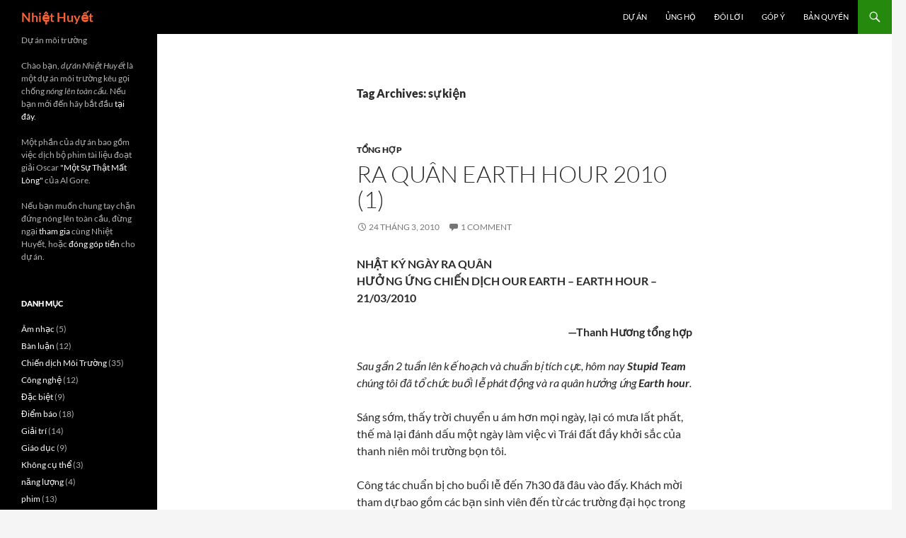

--- FILE ---
content_type: text/html; charset=UTF-8
request_url: https://nhiethuyet.org/tag/s%E1%BB%B1-ki%E1%BB%87n/
body_size: 17621
content:
<!DOCTYPE html>
<!--[if IE 7]>
<html class="ie ie7" lang="vi">
<![endif]-->
<!--[if IE 8]>
<html class="ie ie8" lang="vi">
<![endif]-->
<!--[if !(IE 7) & !(IE 8)]><!-->
<html lang="vi">
<!--<![endif]-->
<head>
	<meta charset="UTF-8">
	<meta name="viewport" content="width=device-width, initial-scale=1.0">
	<title>sự kiện | Nhiệt Huyết</title>
	<link rel="profile" href="https://gmpg.org/xfn/11">
	<link rel="pingback" href="https://nhiethuyet.org/xmlrpc.php">
	<!--[if lt IE 9]>
	<script src="https://nhiethuyet.org/wp-content/themes/twentyfourteen/js/html5.js?ver=3.7.0"></script>
	<![endif]-->
	<meta name='robots' content='max-image-preview:large' />
	<style>img:is([sizes="auto" i], [sizes^="auto," i]) { contain-intrinsic-size: 3000px 1500px }</style>
	<link rel='dns-prefetch' href='//stats.wp.com' />
<link rel="alternate" type="application/rss+xml" title="Dòng thông tin Nhiệt Huyết &raquo;" href="https://nhiethuyet.org/feed/" />
<link rel="alternate" type="application/rss+xml" title="Nhiệt Huyết &raquo; Dòng bình luận" href="https://nhiethuyet.org/comments/feed/" />
<link rel="alternate" type="application/rss+xml" title="Dòng thông tin cho Thẻ Nhiệt Huyết &raquo; sự kiện" href="https://nhiethuyet.org/tag/s%e1%bb%b1-ki%e1%bb%87n/feed/" />
<script type="88bfcba1f4ed7b5ed3a32a1d-text/javascript">
window._wpemojiSettings = {"baseUrl":"https:\/\/s.w.org\/images\/core\/emoji\/15.1.0\/72x72\/","ext":".png","svgUrl":"https:\/\/s.w.org\/images\/core\/emoji\/15.1.0\/svg\/","svgExt":".svg","source":{"concatemoji":"https:\/\/nhiethuyet.org\/wp-includes\/js\/wp-emoji-release.min.js?ver=6.8.1"}};
/*! This file is auto-generated */
!function(i,n){var o,s,e;function c(e){try{var t={supportTests:e,timestamp:(new Date).valueOf()};sessionStorage.setItem(o,JSON.stringify(t))}catch(e){}}function p(e,t,n){e.clearRect(0,0,e.canvas.width,e.canvas.height),e.fillText(t,0,0);var t=new Uint32Array(e.getImageData(0,0,e.canvas.width,e.canvas.height).data),r=(e.clearRect(0,0,e.canvas.width,e.canvas.height),e.fillText(n,0,0),new Uint32Array(e.getImageData(0,0,e.canvas.width,e.canvas.height).data));return t.every(function(e,t){return e===r[t]})}function u(e,t,n){switch(t){case"flag":return n(e,"\ud83c\udff3\ufe0f\u200d\u26a7\ufe0f","\ud83c\udff3\ufe0f\u200b\u26a7\ufe0f")?!1:!n(e,"\ud83c\uddfa\ud83c\uddf3","\ud83c\uddfa\u200b\ud83c\uddf3")&&!n(e,"\ud83c\udff4\udb40\udc67\udb40\udc62\udb40\udc65\udb40\udc6e\udb40\udc67\udb40\udc7f","\ud83c\udff4\u200b\udb40\udc67\u200b\udb40\udc62\u200b\udb40\udc65\u200b\udb40\udc6e\u200b\udb40\udc67\u200b\udb40\udc7f");case"emoji":return!n(e,"\ud83d\udc26\u200d\ud83d\udd25","\ud83d\udc26\u200b\ud83d\udd25")}return!1}function f(e,t,n){var r="undefined"!=typeof WorkerGlobalScope&&self instanceof WorkerGlobalScope?new OffscreenCanvas(300,150):i.createElement("canvas"),a=r.getContext("2d",{willReadFrequently:!0}),o=(a.textBaseline="top",a.font="600 32px Arial",{});return e.forEach(function(e){o[e]=t(a,e,n)}),o}function t(e){var t=i.createElement("script");t.src=e,t.defer=!0,i.head.appendChild(t)}"undefined"!=typeof Promise&&(o="wpEmojiSettingsSupports",s=["flag","emoji"],n.supports={everything:!0,everythingExceptFlag:!0},e=new Promise(function(e){i.addEventListener("DOMContentLoaded",e,{once:!0})}),new Promise(function(t){var n=function(){try{var e=JSON.parse(sessionStorage.getItem(o));if("object"==typeof e&&"number"==typeof e.timestamp&&(new Date).valueOf()<e.timestamp+604800&&"object"==typeof e.supportTests)return e.supportTests}catch(e){}return null}();if(!n){if("undefined"!=typeof Worker&&"undefined"!=typeof OffscreenCanvas&&"undefined"!=typeof URL&&URL.createObjectURL&&"undefined"!=typeof Blob)try{var e="postMessage("+f.toString()+"("+[JSON.stringify(s),u.toString(),p.toString()].join(",")+"));",r=new Blob([e],{type:"text/javascript"}),a=new Worker(URL.createObjectURL(r),{name:"wpTestEmojiSupports"});return void(a.onmessage=function(e){c(n=e.data),a.terminate(),t(n)})}catch(e){}c(n=f(s,u,p))}t(n)}).then(function(e){for(var t in e)n.supports[t]=e[t],n.supports.everything=n.supports.everything&&n.supports[t],"flag"!==t&&(n.supports.everythingExceptFlag=n.supports.everythingExceptFlag&&n.supports[t]);n.supports.everythingExceptFlag=n.supports.everythingExceptFlag&&!n.supports.flag,n.DOMReady=!1,n.readyCallback=function(){n.DOMReady=!0}}).then(function(){return e}).then(function(){var e;n.supports.everything||(n.readyCallback(),(e=n.source||{}).concatemoji?t(e.concatemoji):e.wpemoji&&e.twemoji&&(t(e.twemoji),t(e.wpemoji)))}))}((window,document),window._wpemojiSettings);
</script>
<link rel='stylesheet' id='twentyfourteen-jetpack-css' href='https://nhiethuyet.org/wp-content/plugins/jetpack/modules/theme-tools/compat/twentyfourteen.css?ver=14.7' media='all' />
<style id='wp-emoji-styles-inline-css'>

	img.wp-smiley, img.emoji {
		display: inline !important;
		border: none !important;
		box-shadow: none !important;
		height: 1em !important;
		width: 1em !important;
		margin: 0 0.07em !important;
		vertical-align: -0.1em !important;
		background: none !important;
		padding: 0 !important;
	}
</style>
<link rel='stylesheet' id='wp-block-library-css' href='https://nhiethuyet.org/wp-includes/css/dist/block-library/style.min.css?ver=6.8.1' media='all' />
<style id='wp-block-library-theme-inline-css'>
.wp-block-audio :where(figcaption){color:#555;font-size:13px;text-align:center}.is-dark-theme .wp-block-audio :where(figcaption){color:#ffffffa6}.wp-block-audio{margin:0 0 1em}.wp-block-code{border:1px solid #ccc;border-radius:4px;font-family:Menlo,Consolas,monaco,monospace;padding:.8em 1em}.wp-block-embed :where(figcaption){color:#555;font-size:13px;text-align:center}.is-dark-theme .wp-block-embed :where(figcaption){color:#ffffffa6}.wp-block-embed{margin:0 0 1em}.blocks-gallery-caption{color:#555;font-size:13px;text-align:center}.is-dark-theme .blocks-gallery-caption{color:#ffffffa6}:root :where(.wp-block-image figcaption){color:#555;font-size:13px;text-align:center}.is-dark-theme :root :where(.wp-block-image figcaption){color:#ffffffa6}.wp-block-image{margin:0 0 1em}.wp-block-pullquote{border-bottom:4px solid;border-top:4px solid;color:currentColor;margin-bottom:1.75em}.wp-block-pullquote cite,.wp-block-pullquote footer,.wp-block-pullquote__citation{color:currentColor;font-size:.8125em;font-style:normal;text-transform:uppercase}.wp-block-quote{border-left:.25em solid;margin:0 0 1.75em;padding-left:1em}.wp-block-quote cite,.wp-block-quote footer{color:currentColor;font-size:.8125em;font-style:normal;position:relative}.wp-block-quote:where(.has-text-align-right){border-left:none;border-right:.25em solid;padding-left:0;padding-right:1em}.wp-block-quote:where(.has-text-align-center){border:none;padding-left:0}.wp-block-quote.is-large,.wp-block-quote.is-style-large,.wp-block-quote:where(.is-style-plain){border:none}.wp-block-search .wp-block-search__label{font-weight:700}.wp-block-search__button{border:1px solid #ccc;padding:.375em .625em}:where(.wp-block-group.has-background){padding:1.25em 2.375em}.wp-block-separator.has-css-opacity{opacity:.4}.wp-block-separator{border:none;border-bottom:2px solid;margin-left:auto;margin-right:auto}.wp-block-separator.has-alpha-channel-opacity{opacity:1}.wp-block-separator:not(.is-style-wide):not(.is-style-dots){width:100px}.wp-block-separator.has-background:not(.is-style-dots){border-bottom:none;height:1px}.wp-block-separator.has-background:not(.is-style-wide):not(.is-style-dots){height:2px}.wp-block-table{margin:0 0 1em}.wp-block-table td,.wp-block-table th{word-break:normal}.wp-block-table :where(figcaption){color:#555;font-size:13px;text-align:center}.is-dark-theme .wp-block-table :where(figcaption){color:#ffffffa6}.wp-block-video :where(figcaption){color:#555;font-size:13px;text-align:center}.is-dark-theme .wp-block-video :where(figcaption){color:#ffffffa6}.wp-block-video{margin:0 0 1em}:root :where(.wp-block-template-part.has-background){margin-bottom:0;margin-top:0;padding:1.25em 2.375em}
</style>
<style id='classic-theme-styles-inline-css'>
/*! This file is auto-generated */
.wp-block-button__link{color:#fff;background-color:#32373c;border-radius:9999px;box-shadow:none;text-decoration:none;padding:calc(.667em + 2px) calc(1.333em + 2px);font-size:1.125em}.wp-block-file__button{background:#32373c;color:#fff;text-decoration:none}
</style>
<link rel='stylesheet' id='mediaelement-css' href='https://nhiethuyet.org/wp-includes/js/mediaelement/mediaelementplayer-legacy.min.css?ver=4.2.17' media='all' />
<link rel='stylesheet' id='wp-mediaelement-css' href='https://nhiethuyet.org/wp-includes/js/mediaelement/wp-mediaelement.min.css?ver=6.8.1' media='all' />
<style id='jetpack-sharing-buttons-style-inline-css'>
.jetpack-sharing-buttons__services-list{display:flex;flex-direction:row;flex-wrap:wrap;gap:0;list-style-type:none;margin:5px;padding:0}.jetpack-sharing-buttons__services-list.has-small-icon-size{font-size:12px}.jetpack-sharing-buttons__services-list.has-normal-icon-size{font-size:16px}.jetpack-sharing-buttons__services-list.has-large-icon-size{font-size:24px}.jetpack-sharing-buttons__services-list.has-huge-icon-size{font-size:36px}@media print{.jetpack-sharing-buttons__services-list{display:none!important}}.editor-styles-wrapper .wp-block-jetpack-sharing-buttons{gap:0;padding-inline-start:0}ul.jetpack-sharing-buttons__services-list.has-background{padding:1.25em 2.375em}
</style>
<style id='global-styles-inline-css'>
:root{--wp--preset--aspect-ratio--square: 1;--wp--preset--aspect-ratio--4-3: 4/3;--wp--preset--aspect-ratio--3-4: 3/4;--wp--preset--aspect-ratio--3-2: 3/2;--wp--preset--aspect-ratio--2-3: 2/3;--wp--preset--aspect-ratio--16-9: 16/9;--wp--preset--aspect-ratio--9-16: 9/16;--wp--preset--color--black: #000;--wp--preset--color--cyan-bluish-gray: #abb8c3;--wp--preset--color--white: #fff;--wp--preset--color--pale-pink: #f78da7;--wp--preset--color--vivid-red: #cf2e2e;--wp--preset--color--luminous-vivid-orange: #ff6900;--wp--preset--color--luminous-vivid-amber: #fcb900;--wp--preset--color--light-green-cyan: #7bdcb5;--wp--preset--color--vivid-green-cyan: #00d084;--wp--preset--color--pale-cyan-blue: #8ed1fc;--wp--preset--color--vivid-cyan-blue: #0693e3;--wp--preset--color--vivid-purple: #9b51e0;--wp--preset--color--green: #24890d;--wp--preset--color--dark-gray: #2b2b2b;--wp--preset--color--medium-gray: #767676;--wp--preset--color--light-gray: #f5f5f5;--wp--preset--gradient--vivid-cyan-blue-to-vivid-purple: linear-gradient(135deg,rgba(6,147,227,1) 0%,rgb(155,81,224) 100%);--wp--preset--gradient--light-green-cyan-to-vivid-green-cyan: linear-gradient(135deg,rgb(122,220,180) 0%,rgb(0,208,130) 100%);--wp--preset--gradient--luminous-vivid-amber-to-luminous-vivid-orange: linear-gradient(135deg,rgba(252,185,0,1) 0%,rgba(255,105,0,1) 100%);--wp--preset--gradient--luminous-vivid-orange-to-vivid-red: linear-gradient(135deg,rgba(255,105,0,1) 0%,rgb(207,46,46) 100%);--wp--preset--gradient--very-light-gray-to-cyan-bluish-gray: linear-gradient(135deg,rgb(238,238,238) 0%,rgb(169,184,195) 100%);--wp--preset--gradient--cool-to-warm-spectrum: linear-gradient(135deg,rgb(74,234,220) 0%,rgb(151,120,209) 20%,rgb(207,42,186) 40%,rgb(238,44,130) 60%,rgb(251,105,98) 80%,rgb(254,248,76) 100%);--wp--preset--gradient--blush-light-purple: linear-gradient(135deg,rgb(255,206,236) 0%,rgb(152,150,240) 100%);--wp--preset--gradient--blush-bordeaux: linear-gradient(135deg,rgb(254,205,165) 0%,rgb(254,45,45) 50%,rgb(107,0,62) 100%);--wp--preset--gradient--luminous-dusk: linear-gradient(135deg,rgb(255,203,112) 0%,rgb(199,81,192) 50%,rgb(65,88,208) 100%);--wp--preset--gradient--pale-ocean: linear-gradient(135deg,rgb(255,245,203) 0%,rgb(182,227,212) 50%,rgb(51,167,181) 100%);--wp--preset--gradient--electric-grass: linear-gradient(135deg,rgb(202,248,128) 0%,rgb(113,206,126) 100%);--wp--preset--gradient--midnight: linear-gradient(135deg,rgb(2,3,129) 0%,rgb(40,116,252) 100%);--wp--preset--font-size--small: 13px;--wp--preset--font-size--medium: 20px;--wp--preset--font-size--large: 36px;--wp--preset--font-size--x-large: 42px;--wp--preset--spacing--20: 0.44rem;--wp--preset--spacing--30: 0.67rem;--wp--preset--spacing--40: 1rem;--wp--preset--spacing--50: 1.5rem;--wp--preset--spacing--60: 2.25rem;--wp--preset--spacing--70: 3.38rem;--wp--preset--spacing--80: 5.06rem;--wp--preset--shadow--natural: 6px 6px 9px rgba(0, 0, 0, 0.2);--wp--preset--shadow--deep: 12px 12px 50px rgba(0, 0, 0, 0.4);--wp--preset--shadow--sharp: 6px 6px 0px rgba(0, 0, 0, 0.2);--wp--preset--shadow--outlined: 6px 6px 0px -3px rgba(255, 255, 255, 1), 6px 6px rgba(0, 0, 0, 1);--wp--preset--shadow--crisp: 6px 6px 0px rgba(0, 0, 0, 1);}:where(.is-layout-flex){gap: 0.5em;}:where(.is-layout-grid){gap: 0.5em;}body .is-layout-flex{display: flex;}.is-layout-flex{flex-wrap: wrap;align-items: center;}.is-layout-flex > :is(*, div){margin: 0;}body .is-layout-grid{display: grid;}.is-layout-grid > :is(*, div){margin: 0;}:where(.wp-block-columns.is-layout-flex){gap: 2em;}:where(.wp-block-columns.is-layout-grid){gap: 2em;}:where(.wp-block-post-template.is-layout-flex){gap: 1.25em;}:where(.wp-block-post-template.is-layout-grid){gap: 1.25em;}.has-black-color{color: var(--wp--preset--color--black) !important;}.has-cyan-bluish-gray-color{color: var(--wp--preset--color--cyan-bluish-gray) !important;}.has-white-color{color: var(--wp--preset--color--white) !important;}.has-pale-pink-color{color: var(--wp--preset--color--pale-pink) !important;}.has-vivid-red-color{color: var(--wp--preset--color--vivid-red) !important;}.has-luminous-vivid-orange-color{color: var(--wp--preset--color--luminous-vivid-orange) !important;}.has-luminous-vivid-amber-color{color: var(--wp--preset--color--luminous-vivid-amber) !important;}.has-light-green-cyan-color{color: var(--wp--preset--color--light-green-cyan) !important;}.has-vivid-green-cyan-color{color: var(--wp--preset--color--vivid-green-cyan) !important;}.has-pale-cyan-blue-color{color: var(--wp--preset--color--pale-cyan-blue) !important;}.has-vivid-cyan-blue-color{color: var(--wp--preset--color--vivid-cyan-blue) !important;}.has-vivid-purple-color{color: var(--wp--preset--color--vivid-purple) !important;}.has-black-background-color{background-color: var(--wp--preset--color--black) !important;}.has-cyan-bluish-gray-background-color{background-color: var(--wp--preset--color--cyan-bluish-gray) !important;}.has-white-background-color{background-color: var(--wp--preset--color--white) !important;}.has-pale-pink-background-color{background-color: var(--wp--preset--color--pale-pink) !important;}.has-vivid-red-background-color{background-color: var(--wp--preset--color--vivid-red) !important;}.has-luminous-vivid-orange-background-color{background-color: var(--wp--preset--color--luminous-vivid-orange) !important;}.has-luminous-vivid-amber-background-color{background-color: var(--wp--preset--color--luminous-vivid-amber) !important;}.has-light-green-cyan-background-color{background-color: var(--wp--preset--color--light-green-cyan) !important;}.has-vivid-green-cyan-background-color{background-color: var(--wp--preset--color--vivid-green-cyan) !important;}.has-pale-cyan-blue-background-color{background-color: var(--wp--preset--color--pale-cyan-blue) !important;}.has-vivid-cyan-blue-background-color{background-color: var(--wp--preset--color--vivid-cyan-blue) !important;}.has-vivid-purple-background-color{background-color: var(--wp--preset--color--vivid-purple) !important;}.has-black-border-color{border-color: var(--wp--preset--color--black) !important;}.has-cyan-bluish-gray-border-color{border-color: var(--wp--preset--color--cyan-bluish-gray) !important;}.has-white-border-color{border-color: var(--wp--preset--color--white) !important;}.has-pale-pink-border-color{border-color: var(--wp--preset--color--pale-pink) !important;}.has-vivid-red-border-color{border-color: var(--wp--preset--color--vivid-red) !important;}.has-luminous-vivid-orange-border-color{border-color: var(--wp--preset--color--luminous-vivid-orange) !important;}.has-luminous-vivid-amber-border-color{border-color: var(--wp--preset--color--luminous-vivid-amber) !important;}.has-light-green-cyan-border-color{border-color: var(--wp--preset--color--light-green-cyan) !important;}.has-vivid-green-cyan-border-color{border-color: var(--wp--preset--color--vivid-green-cyan) !important;}.has-pale-cyan-blue-border-color{border-color: var(--wp--preset--color--pale-cyan-blue) !important;}.has-vivid-cyan-blue-border-color{border-color: var(--wp--preset--color--vivid-cyan-blue) !important;}.has-vivid-purple-border-color{border-color: var(--wp--preset--color--vivid-purple) !important;}.has-vivid-cyan-blue-to-vivid-purple-gradient-background{background: var(--wp--preset--gradient--vivid-cyan-blue-to-vivid-purple) !important;}.has-light-green-cyan-to-vivid-green-cyan-gradient-background{background: var(--wp--preset--gradient--light-green-cyan-to-vivid-green-cyan) !important;}.has-luminous-vivid-amber-to-luminous-vivid-orange-gradient-background{background: var(--wp--preset--gradient--luminous-vivid-amber-to-luminous-vivid-orange) !important;}.has-luminous-vivid-orange-to-vivid-red-gradient-background{background: var(--wp--preset--gradient--luminous-vivid-orange-to-vivid-red) !important;}.has-very-light-gray-to-cyan-bluish-gray-gradient-background{background: var(--wp--preset--gradient--very-light-gray-to-cyan-bluish-gray) !important;}.has-cool-to-warm-spectrum-gradient-background{background: var(--wp--preset--gradient--cool-to-warm-spectrum) !important;}.has-blush-light-purple-gradient-background{background: var(--wp--preset--gradient--blush-light-purple) !important;}.has-blush-bordeaux-gradient-background{background: var(--wp--preset--gradient--blush-bordeaux) !important;}.has-luminous-dusk-gradient-background{background: var(--wp--preset--gradient--luminous-dusk) !important;}.has-pale-ocean-gradient-background{background: var(--wp--preset--gradient--pale-ocean) !important;}.has-electric-grass-gradient-background{background: var(--wp--preset--gradient--electric-grass) !important;}.has-midnight-gradient-background{background: var(--wp--preset--gradient--midnight) !important;}.has-small-font-size{font-size: var(--wp--preset--font-size--small) !important;}.has-medium-font-size{font-size: var(--wp--preset--font-size--medium) !important;}.has-large-font-size{font-size: var(--wp--preset--font-size--large) !important;}.has-x-large-font-size{font-size: var(--wp--preset--font-size--x-large) !important;}
:where(.wp-block-post-template.is-layout-flex){gap: 1.25em;}:where(.wp-block-post-template.is-layout-grid){gap: 1.25em;}
:where(.wp-block-columns.is-layout-flex){gap: 2em;}:where(.wp-block-columns.is-layout-grid){gap: 2em;}
:root :where(.wp-block-pullquote){font-size: 1.5em;line-height: 1.6;}
</style>
<link rel='stylesheet' id='twentyfourteen-lato-css' href='https://nhiethuyet.org/wp-content/themes/twentyfourteen/fonts/font-lato.css?ver=20230328' media='all' />
<link rel='stylesheet' id='genericons-css' href='https://nhiethuyet.org/wp-content/plugins/jetpack/_inc/genericons/genericons/genericons.css?ver=3.1' media='all' />
<link rel='stylesheet' id='twentyfourteen-style-css' href='https://nhiethuyet.org/wp-content/themes/twentyfourteen/style.css?ver=20250415' media='all' />
<link rel='stylesheet' id='twentyfourteen-block-style-css' href='https://nhiethuyet.org/wp-content/themes/twentyfourteen/css/blocks.css?ver=20240708' media='all' />
<!--[if lt IE 9]>
<link rel='stylesheet' id='twentyfourteen-ie-css' href='https://nhiethuyet.org/wp-content/themes/twentyfourteen/css/ie.css?ver=20140711' media='all' />
<![endif]-->
<style id='akismet-widget-style-inline-css'>

			.a-stats {
				--akismet-color-mid-green: #357b49;
				--akismet-color-white: #fff;
				--akismet-color-light-grey: #f6f7f7;

				max-width: 350px;
				width: auto;
			}

			.a-stats * {
				all: unset;
				box-sizing: border-box;
			}

			.a-stats strong {
				font-weight: 600;
			}

			.a-stats a.a-stats__link,
			.a-stats a.a-stats__link:visited,
			.a-stats a.a-stats__link:active {
				background: var(--akismet-color-mid-green);
				border: none;
				box-shadow: none;
				border-radius: 8px;
				color: var(--akismet-color-white);
				cursor: pointer;
				display: block;
				font-family: -apple-system, BlinkMacSystemFont, 'Segoe UI', 'Roboto', 'Oxygen-Sans', 'Ubuntu', 'Cantarell', 'Helvetica Neue', sans-serif;
				font-weight: 500;
				padding: 12px;
				text-align: center;
				text-decoration: none;
				transition: all 0.2s ease;
			}

			/* Extra specificity to deal with TwentyTwentyOne focus style */
			.widget .a-stats a.a-stats__link:focus {
				background: var(--akismet-color-mid-green);
				color: var(--akismet-color-white);
				text-decoration: none;
			}

			.a-stats a.a-stats__link:hover {
				filter: brightness(110%);
				box-shadow: 0 4px 12px rgba(0, 0, 0, 0.06), 0 0 2px rgba(0, 0, 0, 0.16);
			}

			.a-stats .count {
				color: var(--akismet-color-white);
				display: block;
				font-size: 1.5em;
				line-height: 1.4;
				padding: 0 13px;
				white-space: nowrap;
			}
		
</style>
<script src="https://nhiethuyet.org/wp-includes/js/jquery/jquery.min.js?ver=3.7.1" id="jquery-core-js" type="88bfcba1f4ed7b5ed3a32a1d-text/javascript"></script>
<script src="https://nhiethuyet.org/wp-includes/js/jquery/jquery-migrate.min.js?ver=3.4.1" id="jquery-migrate-js" type="88bfcba1f4ed7b5ed3a32a1d-text/javascript"></script>
<script src="https://nhiethuyet.org/wp-content/themes/twentyfourteen/js/functions.js?ver=20230526" id="twentyfourteen-script-js" defer data-wp-strategy="defer" type="88bfcba1f4ed7b5ed3a32a1d-text/javascript"></script>
<link rel="https://api.w.org/" href="https://nhiethuyet.org/wp-json/" /><link rel="alternate" title="JSON" type="application/json" href="https://nhiethuyet.org/wp-json/wp/v2/tags/606" /><link rel="EditURI" type="application/rsd+xml" title="RSD" href="https://nhiethuyet.org/xmlrpc.php?rsd" />
<meta name="generator" content="WordPress 6.8.1" />
	<style>img#wpstats{display:none}</style>
		<style>.recentcomments a{display:inline !important;padding:0 !important;margin:0 !important;}</style>		<style type="text/css" id="twentyfourteen-header-css">
				.site-title a {
			color: #f26337;
		}
		</style>
		</head>

<body class="archive tag tag-s-kin tag-606 wp-embed-responsive wp-theme-twentyfourteen masthead-fixed list-view full-width">
<a class="screen-reader-text skip-link" href="#content">
	Skip to content</a>
<div id="page" class="hfeed site">
		
	<header id="masthead" class="site-header">
		<div class="header-main">
			<h1 class="site-title"><a href="https://nhiethuyet.org/" rel="home" >Nhiệt Huyết</a></h1>

			<div class="search-toggle">
				<a href="#search-container" class="screen-reader-text" aria-expanded="false" aria-controls="search-container">
					Search				</a>
			</div>

			<nav id="primary-navigation" class="site-navigation primary-navigation">
				<button class="menu-toggle">Primary Menu</button>
				<div id="primary-menu" class="nav-menu"><ul>
<li class="page_item page-item-20"><a href="https://nhiethuyet.org/anti-global-warming-project/">Dự án</a></li>
<li class="page_item page-item-127"><a href="https://nhiethuyet.org/donate/">Ủng hộ</a></li>
<li class="page_item page-item-2"><a href="https://nhiethuyet.org/doi-loi/">Đôi lời</a></li>
<li class="page_item page-item-7"><a href="https://nhiethuyet.org/gop-y/">Góp ý</a></li>
<li class="page_item page-item-8"><a href="https://nhiethuyet.org/copyright/">Bản quyền</a></li>
</ul></div>
			</nav>
		</div>

		<div id="search-container" class="search-box-wrapper hide">
			<div class="search-box">
				<form role="search" method="get" class="search-form" action="https://nhiethuyet.org/">
				<label>
					<span class="screen-reader-text">Tìm kiếm cho:</span>
					<input type="search" class="search-field" placeholder="Tìm kiếm &hellip;" value="" name="s" />
				</label>
				<input type="submit" class="search-submit" value="Tìm kiếm" />
			</form>			</div>
		</div>
	</header><!-- #masthead -->

	<div id="main" class="site-main">

	<section id="primary" class="content-area">
		<div id="content" class="site-content" role="main">

			
			<header class="archive-header">
				<h1 class="archive-title">
				Tag Archives: sự kiện				</h1>

							</header><!-- .archive-header -->

				
<article id="post-600" class="post-600 post type-post status-publish format-standard hentry category-tng-hp tag-cng-dng tag-din-dan tag-earth-hour tag-earth-hour-2010 tag-gi-trai-dt tag-ky-ten tag-s-kin tag-tho-lun tag-trinh-chiu">
	
	<header class="entry-header">
				<div class="entry-meta">
			<span class="cat-links"><a href="https://nhiethuyet.org/cat/t%e1%bb%95ng-h%e1%bb%a3p/" rel="category tag">Tổng hợp</a></span>
		</div>
			<h1 class="entry-title"><a href="https://nhiethuyet.org/2010/03/24/earth-hour-2010-in-da-nang-1/" rel="bookmark">Ra Quân Earth Hour 2010 (1)</a></h1>
		<div class="entry-meta">
			<span class="entry-date"><a href="https://nhiethuyet.org/2010/03/24/earth-hour-2010-in-da-nang-1/" rel="bookmark"><time class="entry-date" datetime="2010-03-24T08:56:30+07:00">24 Tháng 3, 2010</time></a></span> <span class="byline"><span class="author vcard"><a class="url fn n" href="https://nhiethuyet.org/author/thanhnien1/" rel="author">Hoàng</a></span></span>			<span class="comments-link"><a href="https://nhiethuyet.org/2010/03/24/earth-hour-2010-in-da-nang-1/#comments">1 Comment</a></span>
						</div><!-- .entry-meta -->
	</header><!-- .entry-header -->

		<div class="entry-content">
		<p><strong>NHẬT KÝ NGÀY RA QUÂN</strong><br />
<strong>HƯỞNG ỨNG CHIẾN DỊCH OUR EARTH – EARTH HOUR &#8211; 21/03/2010</strong></p>
<p style="text-align: right;"><strong>—Thanh Hương tổng hợp<br />
</strong></p>
<p><em>Sau gần 2 tuần lên kế hoạch và chuẩn bị tích cực, hôm nay <strong>Stupid Team</strong> chúng tôi đã tổ chức buổi lễ phát động và ra quân hưởng ứng <strong>Earth hour</strong>.</em></p>
<p>Sáng sớm, thấy trời chuyển u ám hơn mọi ngày, lại có mưa lất phất, thế mà lại đánh dấu một ngày làm việc vì Trái đất đầy khởi sắc của thanh niên môi trường bọn tôi.</p>
<p>Công tác chuẩn bị cho buổi lễ đến 7h30 đã đâu vào đấy. Khách mời tham dự bao gồm các bạn sinh viên đến từ các trường đại học trong thành phố, các anh chị phụ trách Đoàn trường cùng cánh nhà báo cũng đã đông đông.</p>
<p>Đến 8h, MC dí dỏm và uyên bác của Stupid Team &#8212; Nhật Hoàng &#8212; bắt đầu buổi lễ bằng vài nét phác họa giới thiệu <em>Giờ Trái đất </em>qua các con số, hình ảnh tư liệu, và một đoạn phim ngắn. Đoạn phim chỉ có 3 phút, song thật truyền cảm. Chỉ đơn giản là các bóng đèn bỗng tắt phụt đi, người người cùng quây quần bên nhau thắp nến, đàn hát, nhảy nhót ở khắp nẻo thế giới. Ấy vậy mà nhìn vào những ánh nến lung linh, ánh mắt hào hứng và những ánh cười rạng rỡ, bỗng dưng thấy mình cũng muốn hòa ngay vào cái không khí tắt đèn bật tương lai ấy, vào cái khao khát bảo vệ hành tinh yêu thương của bè bạn năm châu.</p>
<p>Đây là hình ảnh bạn Nhật Hoàng giới thiệu về Earth Hour và chiến dịch <strong><em>Our earth – Earth hour</em></strong>:</p>
<p><a href="https://nhiethuyet.org/wp-content/uploads/Hoang-intros-to-Earth-Hour.jpg"><img fetchpriority="high" decoding="async" class="aligncenter size-medium wp-image-607" title="Hoang-intros-to-Earth-Hour" src="https://nhiethuyet.org/wp-content/uploads/Hoang-intros-to-Earth-Hour-300x182.jpg" alt="" width="300" height="182" srcset="https://nhiethuyet.org/wp-content/uploads/Hoang-intros-to-Earth-Hour-300x182.jpg 300w, https://nhiethuyet.org/wp-content/uploads/Hoang-intros-to-Earth-Hour.jpg 979w" sizes="(max-width: 300px) 100vw, 300px" /></a></p>
<p>Kế đến là những kiến thức cơ bản về biến đổi khí hậu cũng như mối liên hệ giữa biến đổi khí hậu và Giờ Trái đất, được bạn Hoàng phổ biến thật dễ hiểu và gần gũi. Chúng tôi được coi một đoạn trích từ bộ phim môi trường “<a href="https://nhiethuyet.org/2008/04/23/download-an-inconvenient-truth/"><em>An inconvinient truth</em></a>” (Một sự thật mất lòng), đầy ấn tượng và đã đánh mạnh vào nhận thức mỗi người xem về tính chất nguy cấp của Trái đất. Các bạn sinh viên liên tiếp nêu ra các câu hỏi, thắc mắc cũng như chia sẻ những tâm tư, kinh nghiệm và hành động của bản thân trong việc bảo vệ môi trường.</p>
<p><a href="https://nhiethuyet.org/wp-content/uploads/FAQs.jpg"><img decoding="async" class="aligncenter size-medium wp-image-601" title="FAQs" src="https://nhiethuyet.org/wp-content/uploads/FAQs-300x172.jpg" alt="" width="300" height="172" srcset="https://nhiethuyet.org/wp-content/uploads/FAQs-300x172.jpg 300w, https://nhiethuyet.org/wp-content/uploads/FAQs.jpg 979w" sizes="(max-width: 300px) 100vw, 300px" /></a></p>
<p>Một trong những thắc mắc quan trọng về những hành động thiết thực mỗi chúng ta có thể thực hiện ngay để bắt đầu cuộc sống thân thiện với môi trường hơn được bạn Hương đề cập trong phần <em>Green Tips</em> cô đọng.</p>
<p><a href="https://nhiethuyet.org/wp-content/uploads/Huong-Green-tips.jpg"><img decoding="async" class="aligncenter size-medium wp-image-608" title="Huong-Green-tips" src="https://nhiethuyet.org/wp-content/uploads/Huong-Green-tips-300x208.jpg" alt="" width="300" height="208" srcset="https://nhiethuyet.org/wp-content/uploads/Huong-Green-tips-300x208.jpg 300w, https://nhiethuyet.org/wp-content/uploads/Huong-Green-tips.jpg 930w" sizes="(max-width: 300px) 100vw, 300px" /></a></p>
<p>Phần sôi nổi nhất của buổi lễ có lẽ là lúc chia ra các nhóm để thảo luận về cách thức tuyên truyền vận động mọi cá nhân, tổ chức tham gia Giờ Trái đất:</p>
<p><a href="https://nhiethuyet.org/wp-content/uploads/whos-in-for-Earth-Hour.jpg"><img loading="lazy" decoding="async" class="aligncenter size-medium wp-image-612" title="whos-in-for-Earth-Hour" src="https://nhiethuyet.org/wp-content/uploads/whos-in-for-Earth-Hour-300x143.jpg" alt="" width="300" height="143" srcset="https://nhiethuyet.org/wp-content/uploads/whos-in-for-Earth-Hour-300x143.jpg 300w, https://nhiethuyet.org/wp-content/uploads/whos-in-for-Earth-Hour.jpg 979w" sizes="auto, (max-width: 300px) 100vw, 300px" /></a></p>
<p>Sau khi chị Trang giới thiệu sẽ có một chiến dịch ra quân kêu gọi hưởng ứng Giờ Trái đất vào buổi chiều, khác hẳn với không khí hơi im ắng và ngập tràn suy tưởng lúc đầu, các thành viên tham dự lúc này bỗng hào hứng hẳn lên. Mỗi người một ý, mọi người thi nhau bàn bạc các kịch bản để buổi chiều đi làm công tác tư tưởng với các đối tượng cần vận động. Nhìn các bạn mê say thảo luận, tôi chợt thấy nhiệt huyết tuổi trẻ bừng lên trong tim mình, đang kết sợi dây vô hình nối với bao con tim khác đang cùng ngồi trong hội trường B4 của trường Đại học Sư phạm này.</p>
<p><a href="https://nhiethuyet.org/wp-content/uploads/group-discussion.jpg"><img loading="lazy" decoding="async" class="aligncenter size-medium wp-image-606" title="group-discussion" src="https://nhiethuyet.org/wp-content/uploads/group-discussion-300x297.jpg" alt="" width="300" height="297" srcset="https://nhiethuyet.org/wp-content/uploads/group-discussion-300x297.jpg 300w, https://nhiethuyet.org/wp-content/uploads/group-discussion-150x150.jpg 150w, https://nhiethuyet.org/wp-content/uploads/group-discussion.jpg 739w" sizes="auto, (max-width: 300px) 100vw, 300px" /></a></p>
<p>Kết thúc buổi lễ là phần ký cam kết hưởng ứng Giờ Trái đất lên Banner Earth hour mà chúng tôi đã chuẩn bị trước:</p>
<p><a href="https://nhiethuyet.org/wp-content/uploads/sign-for-Earth-Hour.jpg"><img loading="lazy" decoding="async" class="aligncenter size-medium wp-image-610" title="sign-for-Earth-Hour" src="https://nhiethuyet.org/wp-content/uploads/sign-for-Earth-Hour-300x209.jpg" alt="" width="300" height="209" srcset="https://nhiethuyet.org/wp-content/uploads/sign-for-Earth-Hour-300x209.jpg 300w, https://nhiethuyet.org/wp-content/uploads/sign-for-Earth-Hour.jpg 979w" sizes="auto, (max-width: 300px) 100vw, 300px" /></a></p>
<p>Mọi người tranh nhau ký, trông ai cũng như phất lên vẻ tự hào vì mình đang bỏ phiếu cho Trái đất. Tôi cũng tranh thủ kiếm ngay một góc nhỏ, ký tên mình kèm theo dòng chữ <em>VOTE EARTH</em> lên đó. Vậy là tôi đã bỏ một phiếu bầu cho Trái đất rồi!</p>
<p>2h chiều, tất cả chúng tôi – đội quân nhiệt huyết đã bầu cho Trái đất ban sáng, nô nức tập trung lại dưới chân cầu sông Hàn. Quây quần quanh cái poster Earth Hour to bự, bọn tôi cười toét ra chụp một tấm hình, chính thức ra quân đi kêu gọi mọi người hưởng ứng chiến dịch Giờ Trái đất: (Ảnh đang được cập nhật.)</p>
<p>Sau đó, các nhóm tỏa ra các nhánh đường đã được phân công để thực thi các chiến lược kêu gọi đã bàn bạc ban sáng. Các tuyến đường chính mà chúng tôi triển khai vận động đó là: <strong>Bạch Đằng, Trần Hưng Đạo, Lê Duẩn vào Phạm Văn Đồng</strong>. Nếu vạch bút màu lên bản đồ mấy chặng đó, bạn sẽ thấy hiện lên một chữ H khổng lồ, tượng trưng cho chữ Hour trong Earth Hour:</p>
<p><a href="https://nhiethuyet.org/wp-content/uploads/z2.png"><img loading="lazy" decoding="async" class="aligncenter size-medium wp-image-613" title="earth-hour-da-nang-map" src="https://nhiethuyet.org/wp-content/uploads/z2-300x279.png" alt="" width="300" height="279" srcset="https://nhiethuyet.org/wp-content/uploads/z2-300x279.png 300w, https://nhiethuyet.org/wp-content/uploads/z2.png 746w" sizes="auto, (max-width: 300px) 100vw, 300px" /></a></p>
<p>Đến 5h chiều, các nhóm tập kết lại địa điểm cũ, báo cáo kết quả vận động với chị Trang. Và đây là một số hình ảnh các đội quân chiến thắng trở về:</p>
<p><a href="https://nhiethuyet.org/wp-content/uploads/group-1.jpg"><img loading="lazy" decoding="async" class="aligncenter size-medium wp-image-602" title="group-1" src="https://nhiethuyet.org/wp-content/uploads/group-1-300x252.jpg" alt="" width="300" height="252" srcset="https://nhiethuyet.org/wp-content/uploads/group-1-300x252.jpg 300w, https://nhiethuyet.org/wp-content/uploads/group-1.jpg 872w" sizes="auto, (max-width: 300px) 100vw, 300px" /></a></p>
<p><a href="https://nhiethuyet.org/wp-content/uploads/group-2.jpg"><img loading="lazy" decoding="async" class="aligncenter size-medium wp-image-603" title="group-2" src="https://nhiethuyet.org/wp-content/uploads/group-2-300x196.jpg" alt="" width="300" height="196" srcset="https://nhiethuyet.org/wp-content/uploads/group-2-300x196.jpg 300w, https://nhiethuyet.org/wp-content/uploads/group-2.jpg 979w" sizes="auto, (max-width: 300px) 100vw, 300px" /></a></p>
<p><a href="https://nhiethuyet.org/wp-content/uploads/group-3.jpg"><img loading="lazy" decoding="async" class="aligncenter size-medium wp-image-604" title="group-3" src="https://nhiethuyet.org/wp-content/uploads/group-3-300x186.jpg" alt="" width="300" height="186" srcset="https://nhiethuyet.org/wp-content/uploads/group-3-300x186.jpg 300w, https://nhiethuyet.org/wp-content/uploads/group-3.jpg 979w" sizes="auto, (max-width: 300px) 100vw, 300px" /></a></p>
<p><a href="https://nhiethuyet.org/wp-content/uploads/group-4.jpg"><img loading="lazy" decoding="async" class="aligncenter size-medium wp-image-605" title="group-4" src="https://nhiethuyet.org/wp-content/uploads/group-4-300x225.jpg" alt="" width="300" height="225" srcset="https://nhiethuyet.org/wp-content/uploads/group-4-300x225.jpg 300w, https://nhiethuyet.org/wp-content/uploads/group-4.jpg 800w" sizes="auto, (max-width: 300px) 100vw, 300px" /></a></p>
<p>Thành quả của cả một buổi chiều làm việc vất vả cũng không tệ chút nào, có 23 doanh nghiệp đã ký cam kết đồng ý tham gia hưởng ứng Giờ Trái đất cùng chúng tôi.</p>
<p><a href="https://nhiethuyet.org/wp-content/uploads/Rally-local-business-1.jpg"><img loading="lazy" decoding="async" class="aligncenter size-medium wp-image-609" title="Rally-local-business-1" src="https://nhiethuyet.org/wp-content/uploads/Rally-local-business-1-300x224.jpg" alt="" width="300" height="224" srcset="https://nhiethuyet.org/wp-content/uploads/Rally-local-business-1-300x224.jpg 300w, https://nhiethuyet.org/wp-content/uploads/Rally-local-business-1.jpg 979w" sizes="auto, (max-width: 300px) 100vw, 300px" /></a></p>
<p>Cả mấy vị khách du lịch quốc tế cũng được chúng tôi vận động tích cực nữa nhé:</p>
<p><a href="https://nhiethuyet.org/wp-content/uploads/talk-to-tourists.jpg"><img loading="lazy" decoding="async" class="aligncenter size-medium wp-image-611" title="talk-to-tourists" src="https://nhiethuyet.org/wp-content/uploads/talk-to-tourists-300x189.jpg" alt="" width="300" height="189" srcset="https://nhiethuyet.org/wp-content/uploads/talk-to-tourists-300x189.jpg 300w, https://nhiethuyet.org/wp-content/uploads/talk-to-tourists.jpg 979w" sizes="auto, (max-width: 300px) 100vw, 300px" /></a></p>
<p>Chị Trang còn báo thêm một tin vui nữa là toàn bộ trường Đại học Sư phạm và Ký túc xá Đại học Bách khoa (Đà Nẵng) đã đồng loạt hưởng ứng Giờ Trái đất. Tin vui gửi về tới tấp, mọi người ai nấy đều hân hoan. Cuối cùng ngọn lửa nhiệt huyết đã được truyền đi khắp nơi, thùng phiếu bầu cho Trái đất vậy là đã dày thêm một chút. Chiến dịch ra quân kêu gọi hưởng ứng Giờ Trái đất tại Đà Nẵng bước đầu đã đơm hoa. Ngày mai, mai nữa, chúng tôi lại tiếp tục hành trình kiếm thêm những lá phiếu mới cho Trái đất. Sẽ là một tuần hành động cho một giờ tắt điện để bật sáng tương lai.</p>
<p>Đã đến lúc ra về. Chia tay các bạn, chạy xe về dọc đường Bạch Đằng, nghe gió sông Hàn thổi xiên xiên, tôi thấy lòng mình chợt dâng lên những niềm riêng khó tả. Khi bạn làm được một điều gì đó có ý nghĩa, cái cảm giác hân hoan vui sướng sẽ hiện diện. Tôi cũng thế. Là thanh niên của tuổi trẻ Đà Nẵng, nhận thức được sự sống của Trái đất đang bị đe dọa nghiêm trọng, tôi hiểu rằng mình cần phải làm nhiều hơn nữa những việc như hôm nay.</p>
<p>Rồi bỗng dưng tôi thấy Đà Nẵng &#8212; đất, núi, sông, đường phố, con người trở nên đẹp lạ, yêu lạ. Chưa đầy một tuần nữa sẽ đến Giờ Trái đất, tôi miên man mơ mộng đến cảnh thành phố xinh xắn của tôi lúc ấy sẽ tắt hết đèn và bắn vút lên những chùm pháo hoa rực rỡ chào mừng Giờ Trái đất, tất cả sẽ thật đẹp, thật lung linh và đầy ý nghĩa&#8230;</p>
<p>Vẫn biết là sẽ còn nhiều khó khăn để Giờ Trái đất được hưởng ứng rộng khắp thành phố, nhưng trong tôi vẫn ngập tràn hy vọng. Vì nhiệt huyết của tuổi trẻ Đà Nẵng đang sục sôi, vì người dân Đà Nẵng đang và sẽ nhất trí đồng lòng vun đắp cho một thành phố môi trường. Tin rằng, bạn và tôi, sau ngày hôm nay sẽ tham gia tích cực vào Giờ Trái đất, không chỉ sáu mươi phút tắt đèn vào tối 27/03 tới mà sẽ còn nhiều cái sáu mươi phút nữa của hôm sau, của tháng sau và của năm sau, sau nữa. Biểu trưng tắt đèn đó rồi sẽ lan tỏa rộng khắp, cùng hòa nhịp với hàng triệu con tim đang ra sức giành lấy sự sống cho hành tinh này.</p>
<p>NOT STUPID ANY MORE!</p>
<p>Đừng ngu ngốc thêm nữa bạn nhé!</p>
<p style="text-align: right;"><strong>—Thanh Hương</strong></p>
	</div><!-- .entry-content -->
	
	<footer class="entry-meta"><span class="tag-links"><a href="https://nhiethuyet.org/tag/c%e1%bb%99ng-d%e1%bb%93ng/" rel="tag">cộng đồng</a><a href="https://nhiethuyet.org/tag/di%e1%bb%85n-dan/" rel="tag">diễn đàn</a><a href="https://nhiethuyet.org/tag/earth-hour/" rel="tag">Earth Hour</a><a href="https://nhiethuyet.org/tag/earth-hour-2010/" rel="tag">Earth Hour 2010</a><a href="https://nhiethuyet.org/tag/gi%e1%bb%9d-trai-d%e1%ba%a5t/" rel="tag">giờ Trái Đất</a><a href="https://nhiethuyet.org/tag/ky-ten/" rel="tag">ký tên</a><a href="https://nhiethuyet.org/tag/s%e1%bb%b1-ki%e1%bb%87n/" rel="tag">sự kiện</a><a href="https://nhiethuyet.org/tag/th%e1%ba%a3o-lu%e1%ba%adn/" rel="tag">thảo luận</a><a href="https://nhiethuyet.org/tag/trinh-chi%e1%ba%bfu/" rel="tag">trình chiếu</a></span></footer></article><!-- #post-600 -->

<article id="post-476" class="post-476 post type-post status-publish format-standard hentry category-chin-dch-moi-trng category-tng-hp tag-604 tag-chin-dch-moi-trng tag-earth-hour tag-gi-trai-dt tag-s-kin tag-tt-den tag-tit-kim tag-tinh-nguyn tag-trai-dt tag-vit-nam tag-wwf">
	
	<header class="entry-header">
				<div class="entry-meta">
			<span class="cat-links"><a href="https://nhiethuyet.org/cat/chi%e1%ba%bfn-d%e1%bb%8bch-moi-tr%c6%b0%e1%bb%9dng/" rel="category tag">Chiến dịch Môi Trường</a>, <a href="https://nhiethuyet.org/cat/t%e1%bb%95ng-h%e1%bb%a3p/" rel="category tag">Tổng hợp</a></span>
		</div>
			<h1 class="entry-title"><a href="https://nhiethuyet.org/2009/02/24/earth-hour-2009-1-gio-trai-dat-la-gi/" rel="bookmark">Earth Hour 2009 [1]: Giờ Trái Đất là gì?</a></h1>
		<div class="entry-meta">
			<span class="entry-date"><a href="https://nhiethuyet.org/2009/02/24/earth-hour-2009-1-gio-trai-dat-la-gi/" rel="bookmark"><time class="entry-date" datetime="2009-02-24T09:31:13+07:00">24 Tháng 2, 2009</time></a></span> <span class="byline"><span class="author vcard"><a class="url fn n" href="https://nhiethuyet.org/author/thanhnien1/" rel="author">Hoàng</a></span></span>			<span class="comments-link"><a href="https://nhiethuyet.org/2009/02/24/earth-hour-2009-1-gio-trai-dat-la-gi/#comments">3 Comments</a></span>
						</div><!-- .entry-meta -->
	</header><!-- .entry-header -->

		<div class="entry-content">
		<p>Theo <a href="http://vnexpress.net/GL/Khoa-hoc/Thien-nhien/2009/02/3BA0B7C3/">VNExpress</a>:</p>
<p><strong>Giờ Trái đất là chiến dịch toàn cầu do WWF tổ chức nhằm nâng cao nhận thức về biến đổi khí hậu. Mọi cá nhân và tổ chức tại Việt Nam đều có thể tham gia bằng nhiều hình thức đơn giản như tắt đèn và thiết bị điện không cần thiết hoặc tài trợ cho chiến dịch để chung tay chống biến đổi khí hậu.</strong></p>
<p style="text-align: center;"><img loading="lazy" decoding="async" src="http://vnexpress.net/Files/Subject/3B/A0/B7/C3/Earthhour.jpg" border="1" alt="Giờ Trái đất là chiến dịch toàn cầu của WWF" width="400" height="298" /><br />
Giờ Trái đất là chiến dịch toàn cầu của WWF.</p>
<p> <a href="https://nhiethuyet.org/2009/02/24/earth-hour-2009-1-gio-trai-dat-la-gi/#more-476" class="more-link">Continue reading <span class="screen-reader-text">Earth Hour 2009 [1]: Giờ Trái Đất là gì?</span> <span class="meta-nav">&rarr;</span></a></p>
	</div><!-- .entry-content -->
	
	<footer class="entry-meta"><span class="tag-links"><a href="https://nhiethuyet.org/tag/2009/" rel="tag">2009</a><a href="https://nhiethuyet.org/tag/chi%e1%ba%bfn-d%e1%bb%8bch-moi-tr%c6%b0%e1%bb%9dng/" rel="tag">Chiến dịch Môi Trường</a><a href="https://nhiethuyet.org/tag/earth-hour/" rel="tag">Earth Hour</a><a href="https://nhiethuyet.org/tag/gi%e1%bb%9d-trai-d%e1%ba%a5t/" rel="tag">giờ Trái Đất</a><a href="https://nhiethuyet.org/tag/s%e1%bb%b1-ki%e1%bb%87n/" rel="tag">sự kiện</a><a href="https://nhiethuyet.org/tag/t%e1%ba%aft-den/" rel="tag">tắt đèn</a><a href="https://nhiethuyet.org/tag/ti%e1%ba%bft-ki%e1%bb%87m/" rel="tag">tiết kiệm</a><a href="https://nhiethuyet.org/tag/tinh-nguy%e1%bb%87n/" rel="tag">tình nguyện</a><a href="https://nhiethuyet.org/tag/trai-d%e1%ba%a5t/" rel="tag">Trái Đất</a><a href="https://nhiethuyet.org/tag/vi%e1%bb%87t-nam/" rel="tag">Việt Nam</a><a href="https://nhiethuyet.org/tag/wwf/" rel="tag">WWF</a></span></footer></article><!-- #post-476 -->
		</div><!-- #content -->
	</section><!-- #primary -->

<div id="secondary">
		<h2 class="site-description">Dự án môi trường</h2>
	
	
		<div id="primary-sidebar" class="primary-sidebar widget-area" role="complementary">
		<aside id="text-241711591" class="widget widget_text">			<div class="textwidget"><p>Chào bạn, <i>dự án Nhiệt Huyết</i> là một dự án môi trường kêu gọi chống <i>nóng lên toàn cầu</i>. Nếu bạn mới đến hãy bắt đầu <a href="/anti-global-warming-project/">tại đây</a>.</p>
<p>Một phần của dự án bao gồm việc dịch bộ phim tài liệu đoạt giải Oscar <a href="/2008/04/23/download-an-inconvenient-truth/">"Một Sự Thật Mất Lòng"</a> của Al Gore.</p>
<p>Nếu bạn muốn chung tay chặn đứng nóng lên toàn cầu, đừng ngại <a href="/2008/05/22/get-involved/"> tham gia</a> cùng Nhiệt Huyết, hoặc <a href="/donate/">đóng góp tiền</a> cho dự án.</p></div>
		</aside><aside id="categories-241734701" class="widget widget_categories"><h1 class="widget-title">Danh mục</h1><nav aria-label="Danh mục">
			<ul>
					<li class="cat-item cat-item-3"><a href="https://nhiethuyet.org/cat/am-nh%e1%ba%a1c/">Âm nhạc</a> (5)
</li>
	<li class="cat-item cat-item-4"><a href="https://nhiethuyet.org/cat/ban-lu%e1%ba%adn/">Bàn luận</a> (12)
</li>
	<li class="cat-item cat-item-264"><a href="https://nhiethuyet.org/cat/chi%e1%ba%bfn-d%e1%bb%8bch-moi-tr%c6%b0%e1%bb%9dng/">Chiến dịch Môi Trường</a> (35)
</li>
	<li class="cat-item cat-item-444"><a href="https://nhiethuyet.org/cat/cong-ngh%e1%bb%87/">Công nghệ</a> (12)
</li>
	<li class="cat-item cat-item-12"><a href="https://nhiethuyet.org/cat/d%e1%ba%b7c-bi%e1%bb%87t/">Đặc biệt</a> (9)
</li>
	<li class="cat-item cat-item-13"><a href="https://nhiethuyet.org/cat/di%e1%bb%83m-bao/">Điểm báo</a> (18)
</li>
	<li class="cat-item cat-item-340"><a href="https://nhiethuyet.org/cat/gi%e1%ba%a3i-tri/">Giải trí</a> (14)
</li>
	<li class="cat-item cat-item-5"><a href="https://nhiethuyet.org/cat/giao-d%e1%bb%a5c/">Giáo dục</a> (9)
</li>
	<li class="cat-item cat-item-1"><a href="https://nhiethuyet.org/cat/khong-c%e1%bb%a5-th%e1%bb%83/">Không cụ thể</a> (3)
</li>
	<li class="cat-item cat-item-381"><a href="https://nhiethuyet.org/cat/nang-l%c6%b0%e1%bb%a3ng/">năng lượng</a> (4)
</li>
	<li class="cat-item cat-item-270"><a href="https://nhiethuyet.org/cat/phim/">phim</a> (13)
</li>
	<li class="cat-item cat-item-7"><a href="https://nhiethuyet.org/cat/tac-ph%e1%ba%a9m/">Tác phẩm</a> (10)
</li>
	<li class="cat-item cat-item-185"><a href="https://nhiethuyet.org/cat/tai-nguyen/">Tài nguyên</a> (19)
</li>
	<li class="cat-item cat-item-538"><a href="https://nhiethuyet.org/cat/thong-bao/">Thông báo</a> (8)
</li>
	<li class="cat-item cat-item-9"><a href="https://nhiethuyet.org/cat/tin-t%e1%bb%a9c/">Tin tức</a> (22)
</li>
	<li class="cat-item cat-item-10"><a href="https://nhiethuyet.org/cat/t%e1%bb%95ng-h%e1%bb%a3p/">Tổng hợp</a> (20)
</li>
	<li class="cat-item cat-item-11"><a href="https://nhiethuyet.org/cat/trich-d%e1%ba%abn/">Trích dẫn</a> (19)
</li>
			</ul>

			</nav></aside><aside id="tag_cloud-2" class="widget widget_tag_cloud"><h1 class="widget-title">Nhãn</h1><nav aria-label="Nhãn"><div class="tagcloud"><ul class='wp-tag-cloud' role='list'>
	<li><a href="https://nhiethuyet.org/tag/2009/" class="tag-cloud-link tag-link-604 tag-link-position-1" style="font-size: 10.058823529412pt;" aria-label="2009 (4 mục)">2009</a></li>
	<li><a href="https://nhiethuyet.org/tag/al-gore/" class="tag-cloud-link tag-link-272 tag-link-position-2" style="font-size: 15.205882352941pt;" aria-label="Al Gore (8 mục)">Al Gore</a></li>
	<li><a href="https://nhiethuyet.org/tag/an-inconvenient-truth/" class="tag-cloud-link tag-link-271 tag-link-position-3" style="font-size: 16.235294117647pt;" aria-label="An Inconvenient Truth (9 mục)">An Inconvenient Truth</a></li>
	<li><a href="https://nhiethuyet.org/tag/chi%e1%ba%bfn-d%e1%bb%8bch/" class="tag-cloud-link tag-link-268 tag-link-position-4" style="font-size: 11.705882352941pt;" aria-label="chiến dịch (5 mục)">chiến dịch</a></li>
	<li><a href="https://nhiethuyet.org/tag/chi%e1%ba%bfn-d%e1%bb%8bch-moi-tr%c6%b0%e1%bb%9dng/" class="tag-cloud-link tag-link-699 tag-link-position-5" style="font-size: 18.5pt;" aria-label="Chiến dịch Môi Trường (12 mục)">Chiến dịch Môi Trường</a></li>
	<li><a href="https://nhiethuyet.org/tag/co2/" class="tag-cloud-link tag-link-275 tag-link-position-6" style="font-size: 16.235294117647pt;" aria-label="CO2 (9 mục)">CO2</a></li>
	<li><a href="https://nhiethuyet.org/tag/cong-ngh%e1%bb%87/" class="tag-cloud-link tag-link-704 tag-link-position-7" style="font-size: 13.147058823529pt;" aria-label="Công nghệ (6 mục)">Công nghệ</a></li>
	<li><a href="https://nhiethuyet.org/tag/download/" class="tag-cloud-link tag-link-205 tag-link-position-8" style="font-size: 11.705882352941pt;" aria-label="download (5 mục)">download</a></li>
	<li><a href="https://nhiethuyet.org/tag/d%e1%ba%a7u/" class="tag-cloud-link tag-link-433 tag-link-position-9" style="font-size: 13.147058823529pt;" aria-label="dầu (6 mục)">dầu</a></li>
	<li><a href="https://nhiethuyet.org/tag/earth-hour/" class="tag-cloud-link tag-link-603 tag-link-position-10" style="font-size: 17.058823529412pt;" aria-label="Earth Hour (10 mục)">Earth Hour</a></li>
	<li><a href="https://nhiethuyet.org/tag/gi%e1%ba%a3i-tri/" class="tag-cloud-link tag-link-702 tag-link-position-11" style="font-size: 10.058823529412pt;" aria-label="Giải trí (4 mục)">Giải trí</a></li>
	<li><a href="https://nhiethuyet.org/tag/gi%e1%bb%9d-trai-d%e1%ba%a5t/" class="tag-cloud-link tag-link-602 tag-link-position-12" style="font-size: 16.235294117647pt;" aria-label="giờ Trái Đất (9 mục)">giờ Trái Đất</a></li>
	<li><a href="https://nhiethuyet.org/tag/ha-n%e1%bb%99i/" class="tag-cloud-link tag-link-351 tag-link-position-13" style="font-size: 11.705882352941pt;" aria-label="Hà Nội (5 mục)">Hà Nội</a></li>
	<li><a href="https://nhiethuyet.org/tag/kh%e1%bb%a7ng-ho%e1%ba%a3ng/" class="tag-cloud-link tag-link-282 tag-link-position-14" style="font-size: 10.058823529412pt;" aria-label="khủng hoảng (4 mục)">khủng hoảng</a></li>
	<li><a href="https://nhiethuyet.org/tag/kinh-t%e1%ba%bf/" class="tag-cloud-link tag-link-190 tag-link-position-15" style="font-size: 8pt;" aria-label="kinh tế (3 mục)">kinh tế</a></li>
	<li><a href="https://nhiethuyet.org/tag/mi%e1%bb%85n-phi/" class="tag-cloud-link tag-link-204 tag-link-position-16" style="font-size: 10.058823529412pt;" aria-label="miễn phí (4 mục)">miễn phí</a></li>
	<li><a href="https://nhiethuyet.org/tag/moi-tr%c6%b0%e1%bb%9dng/" class="tag-cloud-link tag-link-450 tag-link-position-17" style="font-size: 17.882352941176pt;" aria-label="Môi trường (11 mục)">Môi trường</a></li>
	<li><a href="https://nhiethuyet.org/tag/m%e1%bb%b9/" class="tag-cloud-link tag-link-441 tag-link-position-18" style="font-size: 14.176470588235pt;" aria-label="Mỹ (7 mục)">Mỹ</a></li>
	<li><a href="https://nhiethuyet.org/tag/nhi%e1%bb%87t-huy%e1%ba%bft/" class="tag-cloud-link tag-link-267 tag-link-position-19" style="font-size: 17.058823529412pt;" aria-label="Nhiệt Huyết (10 mục)">Nhiệt Huyết</a></li>
	<li><a href="https://nhiethuyet.org/tag/nong-len-toan-c%e1%ba%a7u/" class="tag-cloud-link tag-link-274 tag-link-position-20" style="font-size: 21.588235294118pt;" aria-label="nóng lên toàn cầu (17 mục)">nóng lên toàn cầu</a></li>
	<li><a href="https://nhiethuyet.org/tag/nang-l%c6%b0%e1%bb%a3ng/" class="tag-cloud-link tag-link-703 tag-link-position-21" style="font-size: 20.970588235294pt;" aria-label="năng lượng (16 mục)">năng lượng</a></li>
	<li><a href="https://nhiethuyet.org/tag/n%c6%b0%e1%bb%9bc/" class="tag-cloud-link tag-link-361 tag-link-position-22" style="font-size: 16.235294117647pt;" aria-label="nước (9 mục)">nước</a></li>
	<li><a href="https://nhiethuyet.org/tag/phim/" class="tag-cloud-link tag-link-701 tag-link-position-23" style="font-size: 21.588235294118pt;" aria-label="phim (17 mục)">phim</a></li>
	<li><a href="https://nhiethuyet.org/tag/sai-gon/" class="tag-cloud-link tag-link-247 tag-link-position-24" style="font-size: 13.147058823529pt;" aria-label="Sài Gòn (6 mục)">Sài Gòn</a></li>
	<li><a href="https://nhiethuyet.org/tag/sach/" class="tag-cloud-link tag-link-84 tag-link-position-25" style="font-size: 11.705882352941pt;" aria-label="sách (5 mục)">sách</a></li>
	<li><a href="https://nhiethuyet.org/tag/s%e1%ba%a1ch/" class="tag-cloud-link tag-link-424 tag-link-position-26" style="font-size: 10.058823529412pt;" aria-label="sạch (4 mục)">sạch</a></li>
	<li><a href="https://nhiethuyet.org/tag/th%e1%ba%bf-gi%e1%bb%9bi/" class="tag-cloud-link tag-link-394 tag-link-position-27" style="font-size: 11.705882352941pt;" aria-label="thế giới (5 mục)">thế giới</a></li>
	<li><a href="https://nhiethuyet.org/tag/ti%e1%ba%bft-ki%e1%bb%87m/" class="tag-cloud-link tag-link-364 tag-link-position-28" style="font-size: 18.5pt;" aria-label="tiết kiệm (12 mục)">tiết kiệm</a></li>
	<li><a href="https://nhiethuyet.org/tag/trung-qu%e1%bb%91c/" class="tag-cloud-link tag-link-97 tag-link-position-29" style="font-size: 8pt;" aria-label="Trung Quốc (3 mục)">Trung Quốc</a></li>
	<li><a href="https://nhiethuyet.org/tag/trai-d%e1%ba%a5t/" class="tag-cloud-link tag-link-273 tag-link-position-30" style="font-size: 19.323529411765pt;" aria-label="Trái Đất (13 mục)">Trái Đất</a></li>
	<li><a href="https://nhiethuyet.org/tag/trich-d%e1%ba%abn/" class="tag-cloud-link tag-link-695 tag-link-position-31" style="font-size: 10.058823529412pt;" aria-label="Trích dẫn (4 mục)">Trích dẫn</a></li>
	<li><a href="https://nhiethuyet.org/tag/t%e1%ba%aft-den/" class="tag-cloud-link tag-link-605 tag-link-position-32" style="font-size: 10.058823529412pt;" aria-label="tắt đèn (4 mục)">tắt đèn</a></li>
	<li><a href="https://nhiethuyet.org/tag/video/" class="tag-cloud-link tag-link-219 tag-link-position-33" style="font-size: 14.176470588235pt;" aria-label="video (7 mục)">video</a></li>
	<li><a href="https://nhiethuyet.org/tag/vietnamnet/" class="tag-cloud-link tag-link-377 tag-link-position-34" style="font-size: 11.705882352941pt;" aria-label="VietNamNet (5 mục)">VietNamNet</a></li>
	<li><a href="https://nhiethuyet.org/tag/vi%e1%bb%87t-nam/" class="tag-cloud-link tag-link-105 tag-link-position-35" style="font-size: 22pt;" aria-label="Việt Nam (18 mục)">Việt Nam</a></li>
	<li><a href="https://nhiethuyet.org/tag/vui/" class="tag-cloud-link tag-link-313 tag-link-position-36" style="font-size: 10.058823529412pt;" aria-label="vui (4 mục)">vui</a></li>
	<li><a href="https://nhiethuyet.org/tag/xanh/" class="tag-cloud-link tag-link-422 tag-link-position-37" style="font-size: 16.235294117647pt;" aria-label="xanh (9 mục)">xanh</a></li>
	<li><a href="https://nhiethuyet.org/tag/xang/" class="tag-cloud-link tag-link-375 tag-link-position-38" style="font-size: 15.205882352941pt;" aria-label="xăng (8 mục)">xăng</a></li>
	<li><a href="https://nhiethuyet.org/tag/youtube/" class="tag-cloud-link tag-link-341 tag-link-position-39" style="font-size: 14.176470588235pt;" aria-label="youtube (7 mục)">youtube</a></li>
	<li><a href="https://nhiethuyet.org/tag/o-nhi%e1%bb%85m/" class="tag-cloud-link tag-link-389 tag-link-position-40" style="font-size: 17.882352941176pt;" aria-label="ô nhiễm (11 mục)">ô nhiễm</a></li>
	<li><a href="https://nhiethuyet.org/tag/di%e1%bb%83m-bao/" class="tag-cloud-link tag-link-696 tag-link-position-41" style="font-size: 10.058823529412pt;" aria-label="Điểm báo (4 mục)">Điểm báo</a></li>
	<li><a href="https://nhiethuyet.org/tag/da-n%e1%ba%b5ng/" class="tag-cloud-link tag-link-246 tag-link-position-42" style="font-size: 8pt;" aria-label="Đà Nẵng (3 mục)">Đà Nẵng</a></li>
	<li><a href="https://nhiethuyet.org/tag/di%e1%bb%87n/" class="tag-cloud-link tag-link-485 tag-link-position-43" style="font-size: 15.205882352941pt;" aria-label="điện (8 mục)">điện</a></li>
	<li><a href="https://nhiethuyet.org/tag/d%c6%a1n-gi%e1%ba%a3n/" class="tag-cloud-link tag-link-448 tag-link-position-44" style="font-size: 11.705882352941pt;" aria-label="đơn giản (5 mục)">đơn giản</a></li>
	<li><a href="https://nhiethuyet.org/tag/%e1%ba%a3nh/" class="tag-cloud-link tag-link-312 tag-link-position-45" style="font-size: 13.147058823529pt;" aria-label="ảnh (6 mục)">ảnh</a></li>
</ul>
</div>
</nav></aside>
		<aside id="recent-posts-2" class="widget widget_recent_entries">
		<h1 class="widget-title">Bài mới</h1><nav aria-label="Bài mới">
		<ul>
											<li>
					<a href="https://nhiethuyet.org/2012/10/03/9-easy-ways-to-use-less-plastic/">9 Easy Ways to Use Less Plastic</a>
									</li>
											<li>
					<a href="https://nhiethuyet.org/2011/06/07/bag-it-movie-screening-for-world-oceans-day/">Bag It Movie Screening for World Oceans Day!</a>
									</li>
											<li>
					<a href="https://nhiethuyet.org/2011/05/17/the-pollution-paddler/">The Pollution Paddler</a>
									</li>
											<li>
					<a href="https://nhiethuyet.org/2011/04/07/phong-s%e1%bb%b1-%e1%ba%a3nh-cu-lao-cham-noi-khong-v%e1%bb%9bi-tui-nilong/">Phóng sự ảnh: Cù Lao Chàm nói không với túi nilông</a>
									</li>
											<li>
					<a href="https://nhiethuyet.org/2011/03/04/the-cove/">The Cove</a>
									</li>
											<li>
					<a href="https://nhiethuyet.org/2010/06/18/cau-chuy%e1%bb%87n-d%e1%bb%93-d%e1%ba%a1c-%e2%80%94-story-of-stuff/">Câu Chuyện Đồ Đạc — Story of Stuff</a>
									</li>
											<li>
					<a href="https://nhiethuyet.org/2010/06/07/ngay-d%e1%ba%a1i-d%c6%b0%c6%a1ng-th%e1%ba%bf-gi%e1%bb%9bi/">Ngày Đại Dương Thế Giới</a>
									</li>
											<li>
					<a href="https://nhiethuyet.org/2010/05/21/the-meatrix/">The Meatrix</a>
									</li>
											<li>
					<a href="https://nhiethuyet.org/2010/05/12/nhi%e1%bb%87t-huy%e1%ba%bft-dang-xay-d%e1%bb%b1ng-website-m%e1%bb%9bi/">Nhiệt Huyết đang xây dựng website mới</a>
									</li>
											<li>
					<a href="https://nhiethuyet.org/2010/05/11/story-of-bottled-water/">Câu chuyện nước đóng chai</a>
									</li>
					</ul>

		</nav></aside><aside id="recent-comments-2" class="widget widget_recent_comments"><h1 class="widget-title">Bình luận mới</h1><nav aria-label="Bình luận mới"><ul id="recentcomments"><li class="recentcomments"><span class="comment-author-link">Sấm Milky Way</span> trong <a href="https://nhiethuyet.org/2008/07/29/50-dieu/#comment-190512">50 điều bạn có thể làm để chặn đứng nóng lên toàn cầu</a></li><li class="recentcomments"><span class="comment-author-link"><a href="http://zeronews.us" class="url" rel="ugc external nofollow">Nguyễn Cường</a></span> trong <a href="https://nhiethuyet.org/2010/05/21/the-meatrix/#comment-190008">The Meatrix</a></li><li class="recentcomments"><span class="comment-author-link">AB</span> trong <a href="https://nhiethuyet.org/2008/05/11/so-do-tu-duy/#comment-2542">Sơ đồ tư duy: Nóng lên toàn cầu</a></li><li class="recentcomments"><span class="comment-author-link">hopeful_colour</span> trong <a href="https://nhiethuyet.org/anti-global-warming-project/#comment-2533">Dự án</a></li><li class="recentcomments"><span class="comment-author-link">hopeful_colour</span> trong <a href="https://nhiethuyet.org/2010/06/07/ngay-d%e1%ba%a1i-d%c6%b0%c6%a1ng-th%e1%ba%bf-gi%e1%bb%9bi/#comment-2532">Ngày Đại Dương Thế Giới</a></li></ul></nav></aside><aside id="archives-2" class="widget widget_archive"><h1 class="widget-title">Lưu trữ</h1>		<label class="screen-reader-text" for="archives-dropdown-2">Lưu trữ</label>
		<select id="archives-dropdown-2" name="archive-dropdown">
			
			<option value="">Chọn tháng</option>
				<option value='https://nhiethuyet.org/2012/10/'> Tháng 10 2012 &nbsp;(1)</option>
	<option value='https://nhiethuyet.org/2011/06/'> Tháng 6 2011 &nbsp;(1)</option>
	<option value='https://nhiethuyet.org/2011/05/'> Tháng 5 2011 &nbsp;(1)</option>
	<option value='https://nhiethuyet.org/2011/04/'> Tháng 4 2011 &nbsp;(1)</option>
	<option value='https://nhiethuyet.org/2011/03/'> Tháng 3 2011 &nbsp;(1)</option>
	<option value='https://nhiethuyet.org/2010/06/'> Tháng 6 2010 &nbsp;(2)</option>
	<option value='https://nhiethuyet.org/2010/05/'> Tháng 5 2010 &nbsp;(6)</option>
	<option value='https://nhiethuyet.org/2010/04/'> Tháng 4 2010 &nbsp;(2)</option>
	<option value='https://nhiethuyet.org/2010/03/'> Tháng 3 2010 &nbsp;(4)</option>
	<option value='https://nhiethuyet.org/2010/02/'> Tháng 2 2010 &nbsp;(1)</option>
	<option value='https://nhiethuyet.org/2009/09/'> Tháng 9 2009 &nbsp;(1)</option>
	<option value='https://nhiethuyet.org/2009/07/'> Tháng 7 2009 &nbsp;(2)</option>
	<option value='https://nhiethuyet.org/2009/06/'> Tháng 6 2009 &nbsp;(2)</option>
	<option value='https://nhiethuyet.org/2009/05/'> Tháng 5 2009 &nbsp;(2)</option>
	<option value='https://nhiethuyet.org/2009/04/'> Tháng 4 2009 &nbsp;(2)</option>
	<option value='https://nhiethuyet.org/2009/03/'> Tháng 3 2009 &nbsp;(4)</option>
	<option value='https://nhiethuyet.org/2009/02/'> Tháng 2 2009 &nbsp;(7)</option>
	<option value='https://nhiethuyet.org/2009/01/'> Tháng 1 2009 &nbsp;(3)</option>
	<option value='https://nhiethuyet.org/2008/12/'> Tháng 12 2008 &nbsp;(3)</option>
	<option value='https://nhiethuyet.org/2008/11/'> Tháng mười một 2008 &nbsp;(18)</option>
	<option value='https://nhiethuyet.org/2008/10/'> Tháng 10 2008 &nbsp;(9)</option>
	<option value='https://nhiethuyet.org/2008/09/'> Tháng 9 2008 &nbsp;(13)</option>
	<option value='https://nhiethuyet.org/2008/08/'> Tháng 8 2008 &nbsp;(6)</option>
	<option value='https://nhiethuyet.org/2008/07/'> Tháng 7 2008 &nbsp;(8)</option>
	<option value='https://nhiethuyet.org/2008/06/'> Tháng 6 2008 &nbsp;(4)</option>
	<option value='https://nhiethuyet.org/2008/05/'> Tháng 5 2008 &nbsp;(3)</option>
	<option value='https://nhiethuyet.org/2008/04/'> Tháng 4 2008 &nbsp;(4)</option>
	<option value='https://nhiethuyet.org/2008/03/'> Tháng 3 2008 &nbsp;(2)</option>
	<option value='https://nhiethuyet.org/2008/02/'> Tháng 2 2008 &nbsp;(1)</option>
	<option value='https://nhiethuyet.org/2008/01/'> Tháng 1 2008 &nbsp;(2)</option>

		</select>

			<script type="88bfcba1f4ed7b5ed3a32a1d-text/javascript">
(function() {
	var dropdown = document.getElementById( "archives-dropdown-2" );
	function onSelectChange() {
		if ( dropdown.options[ dropdown.selectedIndex ].value !== '' ) {
			document.location.href = this.options[ this.selectedIndex ].value;
		}
	}
	dropdown.onchange = onSelectChange;
})();
</script>
</aside><aside id="calendar-2" class="widget widget_calendar"><h1 class="widget-title">Lịch</h1><div id="calendar_wrap" class="calendar_wrap"><table id="wp-calendar" class="wp-calendar-table">
	<caption>Tháng mười một 2025</caption>
	<thead>
	<tr>
		<th scope="col" aria-label="Thứ Hai">H</th>
		<th scope="col" aria-label="Thứ Ba">B</th>
		<th scope="col" aria-label="Thứ Tư">T</th>
		<th scope="col" aria-label="Thứ Năm">N</th>
		<th scope="col" aria-label="Thứ Sáu">S</th>
		<th scope="col" aria-label="Thứ Bảy">B</th>
		<th scope="col" aria-label="Chủ Nhật">C</th>
	</tr>
	</thead>
	<tbody>
	<tr>
		<td colspan="5" class="pad">&nbsp;</td><td>1</td><td>2</td>
	</tr>
	<tr>
		<td>3</td><td>4</td><td>5</td><td>6</td><td>7</td><td>8</td><td>9</td>
	</tr>
	<tr>
		<td>10</td><td>11</td><td>12</td><td>13</td><td>14</td><td>15</td><td>16</td>
	</tr>
	<tr>
		<td>17</td><td>18</td><td>19</td><td>20</td><td>21</td><td id="today">22</td><td>23</td>
	</tr>
	<tr>
		<td>24</td><td>25</td><td>26</td><td>27</td><td>28</td><td>29</td><td>30</td>
	</tr>
	</tbody>
	</table><nav aria-label="Tháng trước và tháng tới" class="wp-calendar-nav">
		<span class="wp-calendar-nav-prev"><a href="https://nhiethuyet.org/2012/10/">&laquo; Th10</a></span>
		<span class="pad">&nbsp;</span>
		<span class="wp-calendar-nav-next">&nbsp;</span>
	</nav></div></aside><aside id="linkcat-181" class="widget widget_links"><h1 class="widget-title">Báo chí</h1>
	<ul class='xoxo blogroll'>
<li><a href="http://www.bbc.co.uk/go/wsy/pub/rss/1.0/-/vietnamese/vietnam/index.shtml">BBC Việt Nam</a></li>
<li><a href="http://vnexpress.net/Vietnam/Khoa-hoc/">Khoa học&#8211;VnExpress</a></li>
<li><a href="http://www.phamthihoai.org/talawas/talaDB/talaDBFront.php">Talawas</a></li>
<li><a href="http://talachu.org">Talawas Chủ nhật</a></li>
<li><a href="http://www.tiasang.com.vn/home">Tạp chí Tia Sáng</a></li>
<li><a href="http://www.tuoitre.com.vn/Tianyon/Index.aspx">Tuổi trẻ</a></li>
<li><a href="http://vnexpress.net/Vietnam/Home/">VnExpress</a></li>

	</ul>
</aside>
<aside id="linkcat-182" class="widget widget_links"><h1 class="widget-title">Blog Việt</h1>
	<ul class='xoxo blogroll'>
<li><a href="http://www.procul.org/blog">Blog Khoa Học Máy Tính</a></li>
<li><a href="https://tdangkhoa.blogspot.com/">Khoa Trần</a></li>
<li><a href="http://www.minhbien.org">Minh Biện</a></li>

	</ul>
</aside>
<aside id="linkcat-183" class="widget widget_links"><h1 class="widget-title">Học liệu</h1>
	<ul class='xoxo blogroll'>
<li><a href="http://el.edu.net.vn">EduNet e-Learning</a></li>
<li><a href="http://ocw.mit.edu/OcwWeb/web/home/home/index.htm" title="Học liệu mở của MIT">MIT OpenCourseWare</a></li>
<li><a href="http://www.thuvienkhoahoc.com">Thư viện khoa học</a></li>

	</ul>
</aside>
<aside id="linkcat-266" class="widget widget_links"><h1 class="widget-title">Môi trường</h1>
	<ul class='xoxo blogroll'>
<li><a href="http://www.c4evn.org/">C4E VN</a></li>
<li><a href="http://danangxanh.dng.me" rel="friend co-worker" title="Trang chủ CLB Đà Nẵng Xanh">Đà Nẵng Xanh</a></li>
<li><a href="http://dapxexuyenvietvimoitruong.sky.vn/">Đạp Xe vì môi trường</a></li>
<li><a href="http://www.giaothongxanh.org/">Giao Thông Xanh</a></li>
<li><a href="http://greenzoom.org/">Green Zoom</a></li>
<li><a href="http://www.oneoff-tshirt.com/greenblog">Greenman&#8217;s Blog</a></li>
<li><a href="http://gogreen.com.vn/">Hành tinh xanh</a></li>
<li><a href="http://www.laxanhvn.com/blog/">Lá Xanh</a></li>
<li><a href="http://vngoinggreen.wordpress.com/">Liên Minh VNGG</a></li>
<li><a href="http://www.thiennhien.net/">Thiên Nhiên</a></li>
<li><a href="http://www.vfej.vn/">VFEJ</a></li>
<li><a href="http://vietnamxanh.org/">Việt Nam Xanh</a></li>
<li><a href="http://xanh.org" title="Xanh blog, it rocks!">Xanh</a></li>
<li><a href="http://yeumoitruong.com/">Yêu Môi Trường</a></li>

	</ul>
</aside>
	</div><!-- #primary-sidebar -->
	</div><!-- #secondary -->

		</div><!-- #main -->

		<footer id="colophon" class="site-footer">

			
			<div class="site-info">
												<a href="https://wordpress.org/" class="imprint">
					Proudly powered by WordPress				</a>
			</div><!-- .site-info -->
		</footer><!-- #colophon -->
	</div><!-- #page -->

	<script type="speculationrules">
{"prefetch":[{"source":"document","where":{"and":[{"href_matches":"\/*"},{"not":{"href_matches":["\/wp-*.php","\/wp-admin\/*","\/wp-content\/uploads\/*","\/wp-content\/*","\/wp-content\/plugins\/*","\/wp-content\/themes\/twentyfourteen\/*","\/*\\?(.+)"]}},{"not":{"selector_matches":"a[rel~=\"nofollow\"]"}},{"not":{"selector_matches":".no-prefetch, .no-prefetch a"}}]},"eagerness":"conservative"}]}
</script>
<script id="jetpack-stats-js-before" type="88bfcba1f4ed7b5ed3a32a1d-text/javascript">
_stq = window._stq || [];
_stq.push([ "view", JSON.parse("{\"v\":\"ext\",\"blog\":\"5370414\",\"post\":\"0\",\"tz\":\"7\",\"srv\":\"nhiethuyet.org\",\"arch_tag\":\"s%E1%BB%B1-ki%E1%BB%87n\",\"arch_results\":\"2\",\"j\":\"1:14.7\"}") ]);
_stq.push([ "clickTrackerInit", "5370414", "0" ]);
</script>
<script src="https://stats.wp.com/e-202547.js" id="jetpack-stats-js" defer data-wp-strategy="defer" type="88bfcba1f4ed7b5ed3a32a1d-text/javascript"></script>
<script src="/cdn-cgi/scripts/7d0fa10a/cloudflare-static/rocket-loader.min.js" data-cf-settings="88bfcba1f4ed7b5ed3a32a1d-|49" defer></script><script defer src="https://static.cloudflareinsights.com/beacon.min.js/vcd15cbe7772f49c399c6a5babf22c1241717689176015" integrity="sha512-ZpsOmlRQV6y907TI0dKBHq9Md29nnaEIPlkf84rnaERnq6zvWvPUqr2ft8M1aS28oN72PdrCzSjY4U6VaAw1EQ==" data-cf-beacon='{"version":"2024.11.0","token":"d37d7efad34842b299204228d554b596","r":1,"server_timing":{"name":{"cfCacheStatus":true,"cfEdge":true,"cfExtPri":true,"cfL4":true,"cfOrigin":true,"cfSpeedBrain":true},"location_startswith":null}}' crossorigin="anonymous"></script>
</body>
</html>
